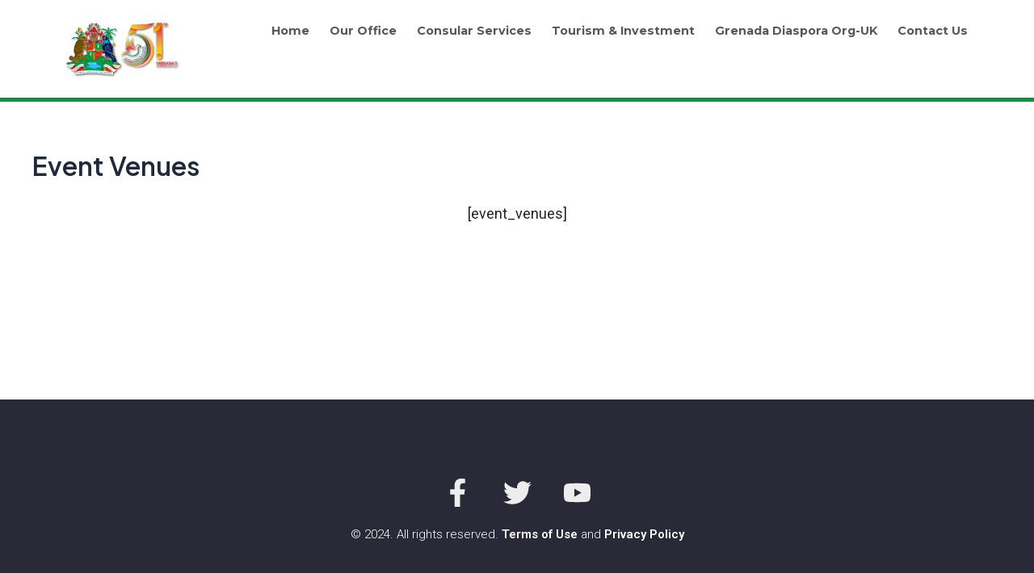

--- FILE ---
content_type: text/css
request_url: https://grenada-highcommission.co.uk/wp-content/uploads/elementor/css/post-26.css?ver=1765407297
body_size: 12848
content:
.elementor-26 .elementor-element.elementor-element-7201b58{--display:flex;--flex-direction:row;--container-widget-width:calc( ( 1 - var( --container-widget-flex-grow ) ) * 100% );--container-widget-height:100%;--container-widget-flex-grow:1;--container-widget-align-self:stretch;--justify-content:space-evenly;--align-items:stretch;--gap:0px 0px;--background-transition:0.3s;--overlay-opacity:0;border-style:solid;--border-style:solid;border-width:0px 0px 5px 0px;--border-block-start-width:0px;--border-inline-end-width:0px;--border-block-end-width:5px;--border-inline-start-width:0px;border-color:var( --e-global-color-f87cf69 );--border-color:var( --e-global-color-f87cf69 );--padding-block-start:1rem;--padding-block-end:1rem;--padding-inline-start:4rem;--padding-inline-end:4rem;}.elementor-26 .elementor-element.elementor-element-7201b58:not(.elementor-motion-effects-element-type-background), .elementor-26 .elementor-element.elementor-element-7201b58 > .elementor-motion-effects-container > .elementor-motion-effects-layer{background-color:var( --e-global-color-astglobalcolor5 );}.elementor-26 .elementor-element.elementor-element-7201b58::before, .elementor-26 .elementor-element.elementor-element-7201b58 > .elementor-background-video-container::before, .elementor-26 .elementor-element.elementor-element-7201b58 > .e-con-inner > .elementor-background-video-container::before, .elementor-26 .elementor-element.elementor-element-7201b58 > .elementor-background-slideshow::before, .elementor-26 .elementor-element.elementor-element-7201b58 > .e-con-inner > .elementor-background-slideshow::before, .elementor-26 .elementor-element.elementor-element-7201b58 > .elementor-motion-effects-container > .elementor-motion-effects-layer::before{--background-overlay:'';}.elementor-26 .elementor-element.elementor-element-7201b58, .elementor-26 .elementor-element.elementor-element-7201b58::before{--border-transition:0.3s;}.elementor-26 .elementor-element.elementor-element-063c0aa{--display:flex;--flex-direction:row;--container-widget-width:calc( ( 1 - var( --container-widget-flex-grow ) ) * 100% );--container-widget-height:100%;--container-widget-flex-grow:1;--container-widget-align-self:stretch;--justify-content:flex-start;--align-items:center;--background-transition:0.3s;}.elementor-26 .elementor-element.elementor-element-f810571{text-align:left;}.elementor-26 .elementor-element.elementor-element-f810571 img{max-width:100%;}.elementor-26 .elementor-element.elementor-element-f810571 > .elementor-widget-container{margin:0px 0px 0px 0px;padding:0px 0px 0px 0px;}.elementor-26 .elementor-element.elementor-element-e1d3a60{text-align:left;}.elementor-26 .elementor-element.elementor-element-e1d3a60 img{max-width:50%;}.elementor-26 .elementor-element.elementor-element-e1d3a60 > .elementor-widget-container{margin:0px 0px 0px 0px;padding:0px 0px 0px 0px;}.elementor-26 .elementor-element.elementor-element-4d513b6{--display:flex;--justify-content:center;--align-items:flex-end;--container-widget-width:calc( ( 1 - var( --container-widget-flex-grow ) ) * 100% );--background-transition:0.3s;--margin-block-start:0px;--margin-block-end:0px;--margin-inline-start:0px;--margin-inline-end:0px;--padding-block-start:0px;--padding-block-end:0px;--padding-inline-start:0px;--padding-inline-end:0px;}.elementor-26 .elementor-element.elementor-element-c42602d .elementor-menu-toggle{margin-left:auto;background-color:#ffffff;}.elementor-26 .elementor-element.elementor-element-c42602d .elementor-nav-menu .elementor-item{font-family:"Montserrat", Sans-serif;font-size:0.8em;font-weight:700;text-decoration:none;word-spacing:0px;}.elementor-26 .elementor-element.elementor-element-c42602d .elementor-nav-menu--main .elementor-item:hover,
					.elementor-26 .elementor-element.elementor-element-c42602d .elementor-nav-menu--main .elementor-item.elementor-item-active,
					.elementor-26 .elementor-element.elementor-element-c42602d .elementor-nav-menu--main .elementor-item.highlighted,
					.elementor-26 .elementor-element.elementor-element-c42602d .elementor-nav-menu--main .elementor-item:focus{color:var( --e-global-color-primary );fill:var( --e-global-color-primary );}.elementor-26 .elementor-element.elementor-element-c42602d .elementor-nav-menu--main:not(.e--pointer-framed) .elementor-item:before,
					.elementor-26 .elementor-element.elementor-element-c42602d .elementor-nav-menu--main:not(.e--pointer-framed) .elementor-item:after{background-color:var( --e-global-color-f87cf69 );}.elementor-26 .elementor-element.elementor-element-c42602d .e--pointer-framed .elementor-item:before,
					.elementor-26 .elementor-element.elementor-element-c42602d .e--pointer-framed .elementor-item:after{border-color:var( --e-global-color-f87cf69 );}.elementor-26 .elementor-element.elementor-element-c42602d .elementor-nav-menu--main .elementor-item.elementor-item-active{color:var( --e-global-color-primary );}.elementor-26 .elementor-element.elementor-element-c42602d .elementor-nav-menu--main:not(.e--pointer-framed) .elementor-item.elementor-item-active:before,
					.elementor-26 .elementor-element.elementor-element-c42602d .elementor-nav-menu--main:not(.e--pointer-framed) .elementor-item.elementor-item-active:after{background-color:var( --e-global-color-111fdba );}.elementor-26 .elementor-element.elementor-element-c42602d .e--pointer-framed .elementor-item.elementor-item-active:before,
					.elementor-26 .elementor-element.elementor-element-c42602d .e--pointer-framed .elementor-item.elementor-item-active:after{border-color:var( --e-global-color-111fdba );}.elementor-26 .elementor-element.elementor-element-c42602d .e--pointer-framed .elementor-item:before{border-width:2px;}.elementor-26 .elementor-element.elementor-element-c42602d .e--pointer-framed.e--animation-draw .elementor-item:before{border-width:0 0 2px 2px;}.elementor-26 .elementor-element.elementor-element-c42602d .e--pointer-framed.e--animation-draw .elementor-item:after{border-width:2px 2px 0 0;}.elementor-26 .elementor-element.elementor-element-c42602d .e--pointer-framed.e--animation-corners .elementor-item:before{border-width:2px 0 0 2px;}.elementor-26 .elementor-element.elementor-element-c42602d .e--pointer-framed.e--animation-corners .elementor-item:after{border-width:0 2px 2px 0;}.elementor-26 .elementor-element.elementor-element-c42602d .e--pointer-underline .elementor-item:after,
					 .elementor-26 .elementor-element.elementor-element-c42602d .e--pointer-overline .elementor-item:before,
					 .elementor-26 .elementor-element.elementor-element-c42602d .e--pointer-double-line .elementor-item:before,
					 .elementor-26 .elementor-element.elementor-element-c42602d .e--pointer-double-line .elementor-item:after{height:2px;}.elementor-26 .elementor-element.elementor-element-c42602d .elementor-nav-menu--main .elementor-item{padding-left:10px;padding-right:10px;padding-top:10px;padding-bottom:10px;}.elementor-26 .elementor-element.elementor-element-c42602d{--e-nav-menu-horizontal-menu-item-margin:calc( 5px / 2 );--nav-menu-icon-size:22px;}.elementor-26 .elementor-element.elementor-element-c42602d .elementor-nav-menu--main:not(.elementor-nav-menu--layout-horizontal) .elementor-nav-menu > li:not(:last-child){margin-bottom:5px;}.elementor-26 .elementor-element.elementor-element-c42602d .elementor-nav-menu--dropdown a, .elementor-26 .elementor-element.elementor-element-c42602d .elementor-menu-toggle{color:#ffffff;}.elementor-26 .elementor-element.elementor-element-c42602d .elementor-nav-menu--dropdown{background-color:#131423;}.elementor-26 .elementor-element.elementor-element-c42602d .elementor-nav-menu--dropdown a:hover,
					.elementor-26 .elementor-element.elementor-element-c42602d .elementor-nav-menu--dropdown a.elementor-item-active,
					.elementor-26 .elementor-element.elementor-element-c42602d .elementor-nav-menu--dropdown a.highlighted,
					.elementor-26 .elementor-element.elementor-element-c42602d .elementor-menu-toggle:hover{color:#FFFFFF;}.elementor-26 .elementor-element.elementor-element-c42602d .elementor-nav-menu--dropdown a:hover,
					.elementor-26 .elementor-element.elementor-element-c42602d .elementor-nav-menu--dropdown a.elementor-item-active,
					.elementor-26 .elementor-element.elementor-element-c42602d .elementor-nav-menu--dropdown a.highlighted{background-color:var( --e-global-color-f87cf69 );}.elementor-26 .elementor-element.elementor-element-c42602d .elementor-nav-menu--dropdown a.elementor-item-active{color:#FFFFFF;background-color:var( --e-global-color-c5a2d52 );}.elementor-26 .elementor-element.elementor-element-c42602d .elementor-nav-menu--dropdown .elementor-item, .elementor-26 .elementor-element.elementor-element-c42602d .elementor-nav-menu--dropdown  .elementor-sub-item{font-family:"Rubik", Sans-serif;text-transform:uppercase;text-decoration:none;}.elementor-26 .elementor-element.elementor-element-c42602d div.elementor-menu-toggle{color:#1e1e1e;}.elementor-26 .elementor-element.elementor-element-c42602d div.elementor-menu-toggle svg{fill:#1e1e1e;}.elementor-26 .elementor-element.elementor-element-c42602d div.elementor-menu-toggle:hover{color:#ef15c4;}.elementor-26 .elementor-element.elementor-element-c42602d div.elementor-menu-toggle:hover svg{fill:#ef15c4;}.elementor-26 .elementor-element.elementor-element-c42602d > .elementor-widget-container{margin:0px 0px 0px 0px;padding:0px 0px 0px 0px;}@media(max-width:1024px){.elementor-26 .elementor-element.elementor-element-7201b58{--padding-block-start:1rem;--padding-block-end:1rem;--padding-inline-start:2rem;--padding-inline-end:2rem;}.elementor-26 .elementor-element.elementor-element-f810571{text-align:left;}.elementor-26 .elementor-element.elementor-element-f810571 img{max-width:100%;}.elementor-26 .elementor-element.elementor-element-e1d3a60{text-align:left;}.elementor-26 .elementor-element.elementor-element-e1d3a60 img{max-width:50%;}.elementor-26 .elementor-element.elementor-element-e1d3a60 > .elementor-widget-container{margin:0px 0px 0px 0px;padding:0px 0px 0px 0px;}.elementor-26 .elementor-element.elementor-element-c42602d .elementor-nav-menu--dropdown .elementor-item, .elementor-26 .elementor-element.elementor-element-c42602d .elementor-nav-menu--dropdown  .elementor-sub-item{font-size:12px;}.elementor-26 .elementor-element.elementor-element-c42602d .elementor-nav-menu--main > .elementor-nav-menu > li > .elementor-nav-menu--dropdown, .elementor-26 .elementor-element.elementor-element-c42602d .elementor-nav-menu__container.elementor-nav-menu--dropdown{margin-top:35px !important;}}@media(max-width:767px){.elementor-26 .elementor-element.elementor-element-7201b58{--width:100%;--padding-block-start:1rem;--padding-block-end:1rem;--padding-inline-start:1rem;--padding-inline-end:1rem;}.elementor-26 .elementor-element.elementor-element-063c0aa{--width:80%;--min-height:0px;--justify-content:center;--align-items:center;--container-widget-width:calc( ( 1 - var( --container-widget-flex-grow ) ) * 100% );}.elementor-26 .elementor-element.elementor-element-f810571{text-align:left;width:auto;max-width:auto;}.elementor-26 .elementor-element.elementor-element-f810571 img{max-width:30%;}.elementor-26 .elementor-element.elementor-element-f810571 > .elementor-widget-container{margin:0px 0px 0px 0px;padding:0px 0px 0px 0px;}.elementor-26 .elementor-element.elementor-element-e1d3a60 img{max-width:30%;}.elementor-26 .elementor-element.elementor-element-e1d3a60 > .elementor-widget-container{margin:0px 0px 0px 0px;padding:0px 0px 0px 0px;}.elementor-26 .elementor-element.elementor-element-e1d3a60{width:auto;max-width:auto;}.elementor-26 .elementor-element.elementor-element-4d513b6{--width:20%;}.elementor-26 .elementor-element.elementor-element-c42602d .elementor-nav-menu--main > .elementor-nav-menu > li > .elementor-nav-menu--dropdown, .elementor-26 .elementor-element.elementor-element-c42602d .elementor-nav-menu__container.elementor-nav-menu--dropdown{margin-top:22px !important;}}@media(min-width:768px){.elementor-26 .elementor-element.elementor-element-063c0aa{--width:20%;}.elementor-26 .elementor-element.elementor-element-4d513b6{--width:80%;}}@media(max-width:1024px) and (min-width:768px){.elementor-26 .elementor-element.elementor-element-063c0aa{--width:25%;}.elementor-26 .elementor-element.elementor-element-4d513b6{--width:75%;}}/* Start custom CSS */.gray-shadow{
    filter: drop-shadow(#5a5a5a 1px 1px 1px);
}

@media (max-width: 600px) {
    .elementor-element-063c0aa {
        flex-direction: row !important;
        justify-content: center !important;
        align-items: center !important;
        gap: 10px;
    }

    .elementor-element-063c0aa > .elementor-widget-image {
        width: 50% !important;
        text-align: center;
    }

    .elementor-element-063c0aa img {
        width: 100% !important;
        height: auto !important;
    }
}/* End custom CSS */

--- FILE ---
content_type: text/css
request_url: https://grenada-highcommission.co.uk/wp-content/uploads/elementor/css/post-53.css?ver=1762276533
body_size: 2981
content:
.elementor-53 .elementor-element.elementor-element-3a2fb861:not(.elementor-motion-effects-element-type-background), .elementor-53 .elementor-element.elementor-element-3a2fb861 > .elementor-motion-effects-container > .elementor-motion-effects-layer{background-position:center center;background-size:cover;}.elementor-53 .elementor-element.elementor-element-3a2fb861 > .elementor-background-overlay{background-color:#000011;opacity:0.84;mix-blend-mode:multiply;transition:background 0.3s, border-radius 0.3s, opacity 0.3s;}.elementor-53 .elementor-element.elementor-element-3a2fb861{transition:background 0.3s, border 0.3s, border-radius 0.3s, box-shadow 0.3s;padding:60px 0px 40px 0px;}.elementor-53 .elementor-element.elementor-element-39c948d9{--grid-template-columns:repeat(0, auto);--icon-size:35px;--grid-column-gap:4px;--grid-row-gap:0px;}.elementor-53 .elementor-element.elementor-element-39c948d9 .elementor-widget-container{text-align:center;}.elementor-53 .elementor-element.elementor-element-39c948d9 .elementor-social-icon{background-color:rgba(0,0,0,0);}.elementor-53 .elementor-element.elementor-element-39c948d9 .elementor-social-icon i{color:#ededed;}.elementor-53 .elementor-element.elementor-element-39c948d9 .elementor-social-icon svg{fill:#ededed;}.elementor-53 .elementor-element.elementor-element-39c948d9 .elementor-social-icon:hover i{color:#ffffff;}.elementor-53 .elementor-element.elementor-element-39c948d9 .elementor-social-icon:hover svg{fill:#ffffff;}.elementor-53 .elementor-element.elementor-element-39c948d9 > .elementor-widget-container{padding:0px 0px 0px 0px;}.elementor-53 .elementor-element.elementor-element-0da88bd{text-align:center;}.elementor-53 .elementor-element.elementor-element-0da88bd .elementor-heading-title{color:#FFFFFF;font-family:"Roboto", Sans-serif;font-size:15px;font-weight:300;}@media(min-width:1025px){.elementor-53 .elementor-element.elementor-element-3a2fb861:not(.elementor-motion-effects-element-type-background), .elementor-53 .elementor-element.elementor-element-3a2fb861 > .elementor-motion-effects-container > .elementor-motion-effects-layer{background-attachment:fixed;}}@media(max-width:1024px){.elementor-53 .elementor-element.elementor-element-3a2fb861{padding:30px 20px 30px 20px;}}@media(max-width:767px){.elementor-53 .elementor-element.elementor-element-3a2fb861{padding:30px 20px 30px 20px;}.elementor-53 .elementor-element.elementor-element-4f29f634 > .elementor-element-populated{padding:0px 0px 0px 0px;}.elementor-53 .elementor-element.elementor-element-39c948d9{--grid-column-gap:10px;}}/* Start custom CSS */.footer-link{
    font-weight: 600;
}

.elementor-custom-embed-image-overlay img{
	object-fit: contain;
	padding: 10px 0px;
}

.elementor-custom-embed-image-overlay img:before {
  content: "";
  display: block;
  position: absolute;
  top: 0;
  left: 0;
  width: 100%;
  height: 100%;
  background-color: rgba(0, 0, 0, 100); /* Change the color and opacity as needed */
}/* End custom CSS */

--- FILE ---
content_type: text/css
request_url: https://grenada-highcommission.co.uk/wp-content/themes/astra-child/style.css?ver=1.0.0
body_size: 2520
content:
/**
Theme Name: Astra-Child
Author: HD
Author URI: http://wpastra.com/about/
Description: Astra is the fastest, fully customizable & beautiful theme suitable for blogs, personal portfolios and business websites. It is very lightweight (less than 50KB on frontend) and offers unparalleled speed. Built with SEO in mind, Astra comes with schema.org code integrated so search engines will love your site. Astra offers plenty of sidebar options and widget areas giving you a full control for customizations. Furthermore, we have included special features and templates so feel free to choose any of your favorite page builder plugin to create pages flexibly. Some of the other features: # WooCommerce Ready # Responsive # Compatible with major plugins # Translation Ready # Extendible with premium addons # Regularly updated # Designed, Developed, Maintained & Supported by Brainstorm Force. Looking for a perfect base theme? Look no further. Astra is fast, fully customizable and beautiful theme!
Version: 1.0.0
License: GNU General Public License v2 or later
License URI: http://www.gnu.org/licenses/gpl-2.0.html
Text Domain: astra-child
Template: astra
*/

form.post-password-form {
    padding: 50px;
    background-color: green;
    color: white;
    box-shadow: 10px 10px #222;
    display: flex; /* Use flexbox for centering */
    flex-direction: column; /* Stack content vertically */
    justify-content: flex-start; /* Align content from top */
    align-items: center; /* Center content horizontally */
    text-align: center; /* Center text inside form elements */
    margin: 50px 25%; /* Center the form horizontally */
    height: auto; /* Allow the form to grow based on content */
    box-sizing: border-box; /* Include padding in the height/width */
    position: relative; /* Allow for proper vertical centering */
}

form.post-password-form input {
    margin: 15px 0;
}

form.post-password-form [type=submit] {
    color: black; /* Change "Enter" button text to black */
    border-color: white;
}

form.post-password-form p label {
    color: white; /* Change "Password:" text to white */
}

.entry-content {
    display: flex;
    justify-content: center;
    align-items: center;
    text-align: center; /* Centers content horizontally */
}

/* Media Query for screen sizes below 768x1024 */
@media (max-width: 767px) {
    form.post-password-form {
        margin-left: 10px;
        margin-right: 20px; /* Corrected margin-right */
    }
}

